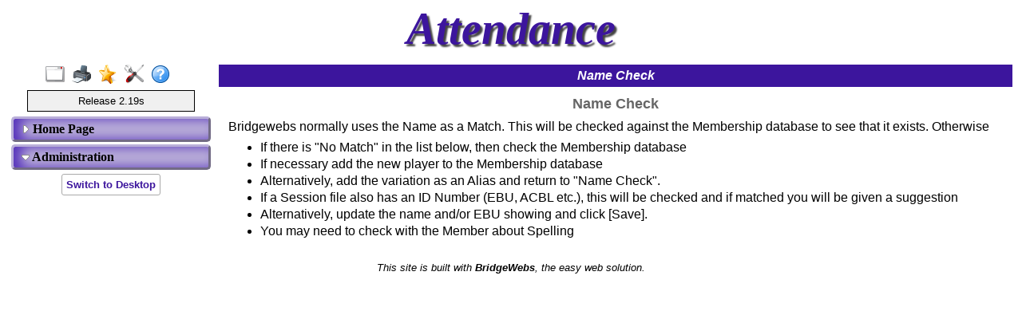

--- FILE ---
content_type: text/html
request_url: https://www.bridgewebs.com/attendance/page16.html
body_size: 8682
content:
<!DOCTYPE HTML>
<html xml:lang="en" lang="en">

<head>
<meta http-equiv="Content-Type" content="text/html; charset=iso-8859-1" />
<meta name="expires" content="tue, 01 Jun 2017 19:45:00 GMT" />
<meta name="robots" content="index,follow" />
<meta name="revisit-after" content="30 days" />
<meta name="keywords" content="bridge,club,bridge club,play bridge,learn bridge,bridge lessons,Attendance,UK,aaa"/>
<meta name="viewport" content="width=device-width" />
<meta name="viewport" content="initial-scale=1.0" />
<meta name="description" content="The ? web site gives information about session dates and times, results of sessions, club news, lessons and more. " />
<meta name="verify-v1" content="N+IOkpOaynEuTKan8q3FKwac1IBjuygFJUWRwbLQG58=" />
<title>Attendance, UK</title>
<link rel="stylesheet" type="text/css" href="/ckeditor_4.9.2/plugins/fontawesome/font-awesome/css/font-awesome.min.css" />
<link rel="stylesheet" type="text/css" href="https://code.jquery.com/ui/1.13.1/themes/base/jquery-ui.css" />
<link rel="stylesheet" type="text/css" href="/attendance/bwstyle_1031.css" />

<script type="text/javascript" src="https://code.jquery.com/jquery-3.2.1.js"></script>
<script type="text/javascript" src="https://code.jquery.com/ui/1.13.1/jquery-ui.js"></script>

<script type="text/javascript" src="/attendance/bwmenu_1015.js"></script>
<script type="text/javascript" src="/bwscript/bwos3/jscript_bridgewebs.js" ></script>
<script type="text/javascript" src="/bwscript/bwos3/jscript_bw.js" ></script>
<script type="text/javascript" src="/bwscript/bwos3/jscript_calendar.js" ></script>
<script type="text/javascript" src="/bwscript/bwos3/jscript_menu_modern_nav.js" ></script>
<script type="text/javascript" src="/bwscript/bwos3/jscript_menu_view.js" ></script>

<script type="text/javascript">
var bwhost = '.bridgewebs.com';
var club = 'attendance';
var col_dark = '#3c159d';
var col_darker = '#3c159d';
var col_pale = '#b0a0d0';
var col_paler = '#d0c8e4';
var curr_pid = 'display_page16';
var menu_entries = 5;
var menu_menu_box1_bedge = '0px';
var menu_menu_box1_bg = '#baafd9';
var menu_menu_box1_bord = '#5632bb';
var menu_menu_box1_bsize = '1px';
var menu_menu_box1_btype = 'solid';
var menu_menu_box1_pad = '4px';
var menu_menu_box1_shadow = 'none';
var menu_menu_box1_size = 'medium';
var menu_menu_box1_text = '#000000';
var menu_menu_box2_bedge = '0px';
var menu_menu_box2_bg = '#cccccc';
var menu_menu_box2_bord = '#666666';
var menu_menu_box2_bsize = '1px';
var menu_menu_box2_btype = 'solid';
var menu_menu_box2_pad = '4px';
var menu_menu_box2_size = 'small';
var menu_menu_box2_text = '#000000';
var menu_menu_butt = '3px';
var menu_menu_effect = 'none';
var menu_menu_font = 'Calibri';
var menu_menu_position = 'down';
var menu_menu_prefix = 'menu_arrow';
var menu_menu_style = 'btns2';
var menu_menu_version = '';
var menu_menu_width = '250px';
var menu_menu_wrap = 'nowrap';
var menu_modern = '';
var menu_width = 270;
var pid = 'display_page16';
var release3 = '';
var sessid = '';
var viewport = 1;
var web_release = 'bwos';
var web_release_club = 'bwos';
var web_release_curr = 'bwos';
var web_release_top = 'bwos';
function bwInitFunctions ( )
{
   menuInit ( 0 );
}
</script>

<style type="text/css">

</style>

</head>
<body style=""  onload="bwLoad ( );" onresize="bwResize ( );"  >
<script>0</script>
<a name="top"></a>
<form id="main" name="main" action="/cgi-bin/bwos/bw.cgi?club=attendance&amp;pid=display_page16" method="post" style="height:100%;min-height:100%" enctype="multipart/form-data">
<div id="popup_box" class="bwbox_popup"></div>
<div id="warning_message" style="height:30px;border:1px solid black;width:98%;margin:1px;padding:2px 10px;white-space:nowrap;display:none;background-color:#f4f4be">
</div>

<div class="bwbox_hidden">
<input type="hidden" id="hidden_club" name="hidden_club" value="attendance"/>
<input type="hidden" id="hidden_embed" name="hidden_embed" value=""/>
<input type="hidden" id="hidden_full" name="hidden_full" value=""/>
<input type="hidden" id="hidden_pid" name="hidden_pid" value="display_page16"/>
<input type="hidden" id="hidden_wd" name="hidden_wd" value=""/>
</div>

<div id="adaptaon" class="top_div ">
<div class="bwbox_top" id="bwbox_top">
	<div class="bwbox_body" id="bwbox_body">
		<div id="bwbox_banner" class="bwbox_banner">
<div class="bwbox_banner1" id="bwbox_banner1">
<div class="bwbox_banner2" id="bwbox_banner2">
<div style="display:flex;width:100%">
<div class="bwbox_banner_left  bwhide"></div>
<div align="center" class="bwbox_banner_center" style="display:flex;margin:auto;">
<div style="display:inline;align-items: center;align-content:center;"></div>
<div>
<div><div id="bpic2" class="bwbox_banner_name">Attendance</div></div>

</div>
<div></div>
</div>
<div class="bwbox_banner_right bwhide"></div>
</div>
</div>
</div>
</div>
		<div class="bwbox_bwpagebody1" id="bwbox_bwpagebody1">
			<div class="bwbox_bwpagebody2" id="bwpagebody">
				
				<div class="bwbox_main_both" id="bwbox_main_both"><div class="bwbox_main_left" id="bwbox_main_left">
<div class="bwbox_main_menu" id="bwbox_main_menu">
<div class="bwbox_main_menu1" id="bwbox_main_menu1a">
<div class="bwbox_leftmenu"><div style="display:flex;text-align:center;margin: 0 auto;width:100%"><div style="display:flex;text-align:center;margin: 0 auto;">
<a class="tbar2_btn tbar2_full" title="Full Screen" style="display:block;width:25px;text-align:center;" href="https://www.bridgewebs.com/cgi-bin/bwos/bw.cgi?pid=display_home&amp;wd=1&amp;full=1&amp;club=attendance" ></a>
<a class="tbar2_btn tbar2_print" title="Print Page" style="display:block;width:25px;text-align:center;" href="/cgi-bin/bwos/bw.cgi?pid=display_home&amp;wd=1&amp;print=1&amp;popt=publish&amp;full=1&amp;club=attendance"  target="print"></a>
<a class="tbar2_btn tbar2_bnew" title="Latest Enhancements" style="display:block;width:25px;text-align:center;" href="/cgi-bin/bwx/bw.cgi?pid=display_page13&club=bw"  target="bw"></a>
<a class="tbar2_btn tbar2_admin" title="Web Administration" style="display:block;width:25px;text-align:center;" href="https://www.bridgewebs.com/cgi-bin/bwos/bw.cgi?pid=upload_menu&amp;wd=1&amp;club=attendance"  target="_top"></a>
<a class="tbar2_btn tbar2_help" title="Help" style="display:block;width:25px;text-align:center;" href="/guide"  target="help"></a>
</div></div></div>
<div class="bwbox_leftmenu"><div class="bwbox_release">
Release 2.19s
</div></div>
<div class="bwbox_leftmenu"><div id="menubox" class="bwbox_menubox bwbox_menu_pos_down"></div></div>
</div>
<div class="bwbox_main_menu2" id="bwbox_main_menu1b">
<div class="bwbox_leftmenu"><div style="padding:5px;text-align:center;">
<div title="For Mobile/Smart device use only" id="bwbox_desktop" class="bwbox_desktop" onClick="bwDesktop()"><a class="bwbox_desktop_a" id="bwbox_desktop_a" href="/cgi-bin/bwos/bw.cgi?pid=display_home&amp;wd=1&amp;club=attendance" target="_top">Switch to Desktop</a></div>
</div></div>
</div>
</div>
</div>
<div class="bwbox_main_right" id="bwbox_main_right">
<div class="bwbox_main_right_box" id="bwbox_main_right_box">
<div class="header_style">Name Check</div>
<div class="news_column3">
<div class="page_boxing_1_page" >

<table id="bwbox_page_page16" align="center" border="0" cellspacing="2"  width="100%">
<tr>
<td valign="top">
<div class="page_boxing_1_news"  id="1619441837">

<table  border="0" cellspacing="0" width="100%">
<tr>
<td    class="page_title_1" >Name Check</td>
</tr>
<tr>
<td  class="page_text_1">
<table cellpadding="0" cellspacing="0" border="0" width="100%">
<tr>
<td ><table width="100%">
<tr><td colspan="2" valign="top"><p>Bridgewebs normally uses the Name as a Match. This will be checked against the Membership database to see that it exists.&nbsp;Otherwise</p>
<ul>
	<li>If there is &quot;No Match&quot; in the list below, then check the Membership database</li>
	<li>If necessary add the new player to the Membership database</li>
	<li>Alternatively, add the variation as an Alias and return to &quot;Name Check&quot;.</li>
	<li>If a Session file also has an ID Number (EBU, ACBL etc.), this will be checked and if matched you will be given a suggestion</li>
	<li>Alternatively, update the name and/or EBU showing and click [Save].</li>
	<li>You may need to check with the Member about Spelling</li>
</ul>
</td></tr>
</table></td>
</tr>
</table>
</td>
</tr>
</table>

</div>
</td>
</tr>
</table>

</div>
</div>
</div>
</div></div>
			</div>
		</div>
		<div class="bwbox_footer">
This site is built with <a  href="https://www.bridgewebs.com" target="_blank"><span class="bwbox_footer_link"><b>BridgeWebs</b></span></a>, the easy web solution.

</div>
	</div>
</div>

</div>
</form>
</body>

</html>


--- FILE ---
content_type: text/javascript
request_url: https://www.bridgewebs.com/attendance/bwmenu_1015.js
body_size: 1109
content:
var menu_data_json = '{"opts":{"color":"#3c159d","numbers":0},"std":[["1","1","Administration"],["2","1","Results Administration","upload_results"],["2","1","Web Administration","upload_login_page"],["2","1","Site Statistics","display_statistics"]],"theme":{"menu_font":"Calibri","menu_box1_shadow":"none","menu_box2_bord":"#666666","menu_box1_bsize":"1px","menu_box1_bedge":"0px","menu_style":"btns2","menu_width":"250px","menu_box2_bedge":"0px","menu_box1_bord":"#5632bb","menu_box2_bsize":"1px","menu_position":"down","menu_box2_size":"small","menu_butt":"3px","menu_box1_pad":"4px","menu_box2_text":"#000000","menu_box1_bg":"#baafd9","menu_box2_btype":"solid","menu_box2_bg":"#cccccc","menu_box1_text":"#000000","menu_box1_btype":"solid","menu_prefix":"menu_arrow","menu_box2_pad":"4px","menu_wrap":"nowrap","menu_version":"","menu_effect":"none","menu_box1_size":"medium"},"colors":{"col_pale":"#b0a0d0","col_paler":"#d0c8e4","col_darker":"#3c159d","col_dark":"#3c159d"},"admin":[["upload_menu","","void"],["upload_pages","display_home",""]],"entries":[["1","1"],["1","2","Home Page","display_home"]]}';
